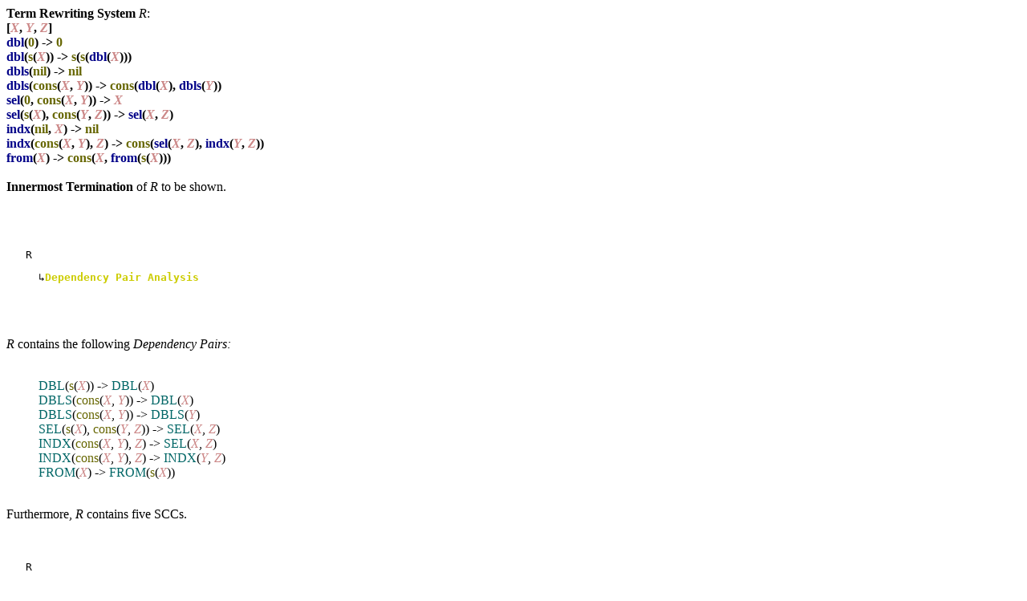

--- FILE ---
content_type: text/html; charset=UTF-8
request_url: https://aprove.informatik.rwth-aachen.de/eval/JAR06/JAR_INN/TRS/nontermin/CSR/Ex3_2_Luc97.trs.Thm26:LPO:NO.html.lzma
body_size: 1783
content:
<HTML><HEAD><TITLE>Termination Proof using AProVE</TITLE></HEAD><BODY><B>Term Rewriting System</B> <I>R</I>:
<BR><B>[<FONT COLOR=#CC8888><I>X</I></FONT>, <FONT COLOR=#CC8888><I>Y</I></FONT>, <FONT COLOR=#CC8888><I>Z</I></FONT>]<BR>
<FONT COLOR=#000088>dbl</FONT>(<FONT COLOR=#666600>0</FONT>) -&gt; <FONT COLOR=#666600>0</FONT><BR>
<FONT COLOR=#000088>dbl</FONT>(<FONT COLOR=#666600>s</FONT>(<FONT COLOR=#CC8888><I>X</I></FONT>)) -&gt; <FONT COLOR=#666600>s</FONT>(<FONT COLOR=#666600>s</FONT>(<FONT COLOR=#000088>dbl</FONT>(<FONT COLOR=#CC8888><I>X</I></FONT>)))<BR>
<FONT COLOR=#000088>dbls</FONT>(<FONT COLOR=#666600>nil</FONT>) -&gt; <FONT COLOR=#666600>nil</FONT><BR>
<FONT COLOR=#000088>dbls</FONT>(<FONT COLOR=#666600>cons</FONT>(<FONT COLOR=#CC8888><I>X</I></FONT>, <FONT COLOR=#CC8888><I>Y</I></FONT>)) -&gt; <FONT COLOR=#666600>cons</FONT>(<FONT COLOR=#000088>dbl</FONT>(<FONT COLOR=#CC8888><I>X</I></FONT>), <FONT COLOR=#000088>dbls</FONT>(<FONT COLOR=#CC8888><I>Y</I></FONT>))<BR>
<FONT COLOR=#000088>sel</FONT>(<FONT COLOR=#666600>0</FONT>, <FONT COLOR=#666600>cons</FONT>(<FONT COLOR=#CC8888><I>X</I></FONT>, <FONT COLOR=#CC8888><I>Y</I></FONT>)) -&gt; <FONT COLOR=#CC8888><I>X</I></FONT><BR>
<FONT COLOR=#000088>sel</FONT>(<FONT COLOR=#666600>s</FONT>(<FONT COLOR=#CC8888><I>X</I></FONT>), <FONT COLOR=#666600>cons</FONT>(<FONT COLOR=#CC8888><I>Y</I></FONT>, <FONT COLOR=#CC8888><I>Z</I></FONT>)) -&gt; <FONT COLOR=#000088>sel</FONT>(<FONT COLOR=#CC8888><I>X</I></FONT>, <FONT COLOR=#CC8888><I>Z</I></FONT>)<BR>
<FONT COLOR=#000088>indx</FONT>(<FONT COLOR=#666600>nil</FONT>, <FONT COLOR=#CC8888><I>X</I></FONT>) -&gt; <FONT COLOR=#666600>nil</FONT><BR>
<FONT COLOR=#000088>indx</FONT>(<FONT COLOR=#666600>cons</FONT>(<FONT COLOR=#CC8888><I>X</I></FONT>, <FONT COLOR=#CC8888><I>Y</I></FONT>), <FONT COLOR=#CC8888><I>Z</I></FONT>) -&gt; <FONT COLOR=#666600>cons</FONT>(<FONT COLOR=#000088>sel</FONT>(<FONT COLOR=#CC8888><I>X</I></FONT>, <FONT COLOR=#CC8888><I>Z</I></FONT>), <FONT COLOR=#000088>indx</FONT>(<FONT COLOR=#CC8888><I>Y</I></FONT>, <FONT COLOR=#CC8888><I>Z</I></FONT>))<BR>
<FONT COLOR=#000088>from</FONT>(<FONT COLOR=#CC8888><I>X</I></FONT>) -&gt; <FONT COLOR=#666600>cons</FONT>(<FONT COLOR=#CC8888><I>X</I></FONT>, <FONT COLOR=#000088>from</FONT>(<FONT COLOR=#666600>s</FONT>(<FONT COLOR=#CC8888><I>X</I></FONT>)))<BR>
</B><BR><B>Innermost Termination</B> of <I>R</I> to be shown.
<BR><P><BR><BR><pre>   R</pre><pre>     &#8627<FONT COLOR=#cccc00><B><A NAME="/tmp/tmpN7FksJ/Ex3_2_Luc97.trs.R0DPs1"></A>Dependency Pair Analysis</B></font></pre><BR><BR><BR><I>R</I> contains the following <I>Dependency Pairs: 
</I><BR><BLOCKQUOTE><BR><FONT COLOR=#006666>DBL</FONT>(<FONT COLOR=#666600>s</FONT>(<FONT COLOR=#CC8888><I>X</I></FONT>)) -&gt; <FONT COLOR=#006666>DBL</FONT>(<FONT COLOR=#CC8888><I>X</I></FONT>)
<BR><FONT COLOR=#006666>DBLS</FONT>(<FONT COLOR=#666600>cons</FONT>(<FONT COLOR=#CC8888><I>X</I></FONT>, <FONT COLOR=#CC8888><I>Y</I></FONT>)) -&gt; <FONT COLOR=#006666>DBL</FONT>(<FONT COLOR=#CC8888><I>X</I></FONT>)
<BR><FONT COLOR=#006666>DBLS</FONT>(<FONT COLOR=#666600>cons</FONT>(<FONT COLOR=#CC8888><I>X</I></FONT>, <FONT COLOR=#CC8888><I>Y</I></FONT>)) -&gt; <FONT COLOR=#006666>DBLS</FONT>(<FONT COLOR=#CC8888><I>Y</I></FONT>)
<BR><FONT COLOR=#006666>SEL</FONT>(<FONT COLOR=#666600>s</FONT>(<FONT COLOR=#CC8888><I>X</I></FONT>), <FONT COLOR=#666600>cons</FONT>(<FONT COLOR=#CC8888><I>Y</I></FONT>, <FONT COLOR=#CC8888><I>Z</I></FONT>)) -&gt; <FONT COLOR=#006666>SEL</FONT>(<FONT COLOR=#CC8888><I>X</I></FONT>, <FONT COLOR=#CC8888><I>Z</I></FONT>)
<BR><FONT COLOR=#006666>INDX</FONT>(<FONT COLOR=#666600>cons</FONT>(<FONT COLOR=#CC8888><I>X</I></FONT>, <FONT COLOR=#CC8888><I>Y</I></FONT>), <FONT COLOR=#CC8888><I>Z</I></FONT>) -&gt; <FONT COLOR=#006666>SEL</FONT>(<FONT COLOR=#CC8888><I>X</I></FONT>, <FONT COLOR=#CC8888><I>Z</I></FONT>)
<BR><FONT COLOR=#006666>INDX</FONT>(<FONT COLOR=#666600>cons</FONT>(<FONT COLOR=#CC8888><I>X</I></FONT>, <FONT COLOR=#CC8888><I>Y</I></FONT>), <FONT COLOR=#CC8888><I>Z</I></FONT>) -&gt; <FONT COLOR=#006666>INDX</FONT>(<FONT COLOR=#CC8888><I>Y</I></FONT>, <FONT COLOR=#CC8888><I>Z</I></FONT>)
<BR><FONT COLOR=#006666>FROM</FONT>(<FONT COLOR=#CC8888><I>X</I></FONT>) -&gt; <FONT COLOR=#006666>FROM</FONT>(<FONT COLOR=#666600>s</FONT>(<FONT COLOR=#CC8888><I>X</I></FONT>))</BLOCKQUOTE><BR>Furthermore, <I>R</I> contains five SCCs.
<BR><BR><BR><pre>   R</pre><pre>     &#8627<A HREF="#/tmp/tmpN7FksJ/Ex3_2_Luc97.trs.R0DPs1">DPs</A></pre><pre>       &#8594DP Problem 1</pre><pre>         &#8627<FONT COLOR=#00cc00><B><A NAME="/tmp/tmpN7FksJ/Ex3_2_Luc97.trs.R0DPs1DP Problem 1AFS0"></A>Argument Filtering and Ordering</B></font></pre><pre>       &#8594DP Problem 2</pre><pre>         &#8627<A HREF="#/tmp/tmpN7FksJ/Ex3_2_Luc97.trs.R0DPs1DP Problem 2AFS0">AFS</A></pre><pre>       &#8594DP Problem 3</pre><pre>         &#8627<A HREF="#/tmp/tmpN7FksJ/Ex3_2_Luc97.trs.R0DPs1DP Problem 5DP Problem 5DP Problem 5Remaining0">Remaining</A></pre><pre>       &#8594DP Problem 4</pre><pre>         &#8627<A HREF="#/tmp/tmpN7FksJ/Ex3_2_Luc97.trs.R0DPs1DP Problem 5DP Problem 5DP Problem 5Remaining0">Remaining</A></pre><pre>       &#8594DP Problem 5</pre><pre>         &#8627<A HREF="#/tmp/tmpN7FksJ/Ex3_2_Luc97.trs.R0DPs1DP Problem 5DP Problem 5DP Problem 5Remaining0">Remaining</A></pre>
<BR><BR><B>Dependency Pair:</B><BR><p style="margin-left: 25pt"><B><FONT COLOR=#006666>DBL</FONT>(<FONT COLOR=#666600>s</FONT>(<FONT COLOR=#CC8888><I>X</I></FONT>)) -&gt; <FONT COLOR=#006666>DBL</FONT>(<FONT COLOR=#CC8888><I>X</I></FONT>)</B></p><BR><B>Rules:</B><BR><p style="margin-left: 25pt"><BLOCKQUOTE><BR><FONT COLOR=#000088>dbl</FONT>(<FONT COLOR=#666600>0</FONT>) -&gt; <FONT COLOR=#666600>0</FONT>
<BR><FONT COLOR=#000088>dbl</FONT>(<FONT COLOR=#666600>s</FONT>(<FONT COLOR=#CC8888><I>X</I></FONT>)) -&gt; <FONT COLOR=#666600>s</FONT>(<FONT COLOR=#666600>s</FONT>(<FONT COLOR=#000088>dbl</FONT>(<FONT COLOR=#CC8888><I>X</I></FONT>)))
<BR><FONT COLOR=#000088>dbls</FONT>(<FONT COLOR=#666600>nil</FONT>) -&gt; <FONT COLOR=#666600>nil</FONT>
<BR><FONT COLOR=#000088>dbls</FONT>(<FONT COLOR=#666600>cons</FONT>(<FONT COLOR=#CC8888><I>X</I></FONT>, <FONT COLOR=#CC8888><I>Y</I></FONT>)) -&gt; <FONT COLOR=#666600>cons</FONT>(<FONT COLOR=#000088>dbl</FONT>(<FONT COLOR=#CC8888><I>X</I></FONT>), <FONT COLOR=#000088>dbls</FONT>(<FONT COLOR=#CC8888><I>Y</I></FONT>))
<BR><FONT COLOR=#000088>sel</FONT>(<FONT COLOR=#666600>0</FONT>, <FONT COLOR=#666600>cons</FONT>(<FONT COLOR=#CC8888><I>X</I></FONT>, <FONT COLOR=#CC8888><I>Y</I></FONT>)) -&gt; <FONT COLOR=#CC8888><I>X</I></FONT>
<BR><FONT COLOR=#000088>sel</FONT>(<FONT COLOR=#666600>s</FONT>(<FONT COLOR=#CC8888><I>X</I></FONT>), <FONT COLOR=#666600>cons</FONT>(<FONT COLOR=#CC8888><I>Y</I></FONT>, <FONT COLOR=#CC8888><I>Z</I></FONT>)) -&gt; <FONT COLOR=#000088>sel</FONT>(<FONT COLOR=#CC8888><I>X</I></FONT>, <FONT COLOR=#CC8888><I>Z</I></FONT>)
<BR><FONT COLOR=#000088>indx</FONT>(<FONT COLOR=#666600>nil</FONT>, <FONT COLOR=#CC8888><I>X</I></FONT>) -&gt; <FONT COLOR=#666600>nil</FONT>
<BR><FONT COLOR=#000088>indx</FONT>(<FONT COLOR=#666600>cons</FONT>(<FONT COLOR=#CC8888><I>X</I></FONT>, <FONT COLOR=#CC8888><I>Y</I></FONT>), <FONT COLOR=#CC8888><I>Z</I></FONT>) -&gt; <FONT COLOR=#666600>cons</FONT>(<FONT COLOR=#000088>sel</FONT>(<FONT COLOR=#CC8888><I>X</I></FONT>, <FONT COLOR=#CC8888><I>Z</I></FONT>), <FONT COLOR=#000088>indx</FONT>(<FONT COLOR=#CC8888><I>Y</I></FONT>, <FONT COLOR=#CC8888><I>Z</I></FONT>))
<BR><FONT COLOR=#000088>from</FONT>(<FONT COLOR=#CC8888><I>X</I></FONT>) -&gt; <FONT COLOR=#666600>cons</FONT>(<FONT COLOR=#CC8888><I>X</I></FONT>, <FONT COLOR=#000088>from</FONT>(<FONT COLOR=#666600>s</FONT>(<FONT COLOR=#CC8888><I>X</I></FONT>)))</BLOCKQUOTE></p><BR><B>Strategy:</B><BR><p style="margin-left: 25pt">innermost</p><BR><BR><BR>The following dependency pair can be strictly oriented:
<BR><BLOCKQUOTE><BR><FONT COLOR=#006666>DBL</FONT>(<FONT COLOR=#666600>s</FONT>(<FONT COLOR=#CC8888><I>X</I></FONT>)) -&gt; <FONT COLOR=#006666>DBL</FONT>(<FONT COLOR=#CC8888><I>X</I></FONT>)</BLOCKQUOTE><BR><BR>There are no usable rules for innermost w.r.t. to the AFS that need to be oriented.
<BR>Used ordering: Lexicographic Path Order with Non-Strict Precedence with Quasi Precedence:<BR><BLOCKQUOTE>trivial</BLOCKQUOTE>
<BR> resulting in one new DP problem.
<BR>Used Argument Filtering System: <BLOCKQUOTE><FONT COLOR=#006666>DBL</FONT>(<FONT COLOR=#CC8888><I>x<SUB><FONT SIZE="-1">1</FONT></SUB></I></FONT>) -&gt; <FONT COLOR=#006666>DBL</FONT>(<FONT COLOR=#CC8888><I>x<SUB><FONT SIZE="-1">1</FONT></SUB></I></FONT>)<BR><FONT COLOR=#666600>s</FONT>(<FONT COLOR=#CC8888><I>x<SUB><FONT SIZE="-1">1</FONT></SUB></I></FONT>) -&gt; <FONT COLOR=#666600>s</FONT>(<FONT COLOR=#CC8888><I>x<SUB><FONT SIZE="-1">1</FONT></SUB></I></FONT>)</BLOCKQUOTE><BR><BR><pre>   R</pre><pre>     &#8627<A HREF="#/tmp/tmpN7FksJ/Ex3_2_Luc97.trs.R0DPs1">DPs</A></pre><pre>       &#8594DP Problem 1</pre><pre>         &#8627<A HREF="#/tmp/tmpN7FksJ/Ex3_2_Luc97.trs.R0DPs1DP Problem 1AFS0">AFS</A></pre><pre>           &#8594DP Problem 6</pre><pre>             &#8627<FONT COLOR=#00cc00><B><A NAME="/tmp/tmpN7FksJ/Ex3_2_Luc97.trs.R0DPs1DP Problem 1AFS0DP Problem 1DGraph0"></A>Dependency Graph</B></font></pre>
<pre>       &#8594DP Problem 2</pre><pre>         &#8627<A HREF="#/tmp/tmpN7FksJ/Ex3_2_Luc97.trs.R0DPs1DP Problem 2AFS0">AFS</A></pre><pre>       &#8594DP Problem 3</pre><pre>         &#8627<A HREF="#/tmp/tmpN7FksJ/Ex3_2_Luc97.trs.R0DPs1DP Problem 5DP Problem 5DP Problem 5Remaining0">Remaining</A></pre><pre>       &#8594DP Problem 4</pre><pre>         &#8627<A HREF="#/tmp/tmpN7FksJ/Ex3_2_Luc97.trs.R0DPs1DP Problem 5DP Problem 5DP Problem 5Remaining0">Remaining</A></pre><pre>       &#8594DP Problem 5</pre><pre>         &#8627<A HREF="#/tmp/tmpN7FksJ/Ex3_2_Luc97.trs.R0DPs1DP Problem 5DP Problem 5DP Problem 5Remaining0">Remaining</A></pre>
<BR><BR><B>Dependency Pair:</B><BR><p style="margin-left: 25pt"></p><BR><B>Rules:</B><BR><p style="margin-left: 25pt"><BLOCKQUOTE><BR><FONT COLOR=#000088>dbl</FONT>(<FONT COLOR=#666600>0</FONT>) -&gt; <FONT COLOR=#666600>0</FONT>
<BR><FONT COLOR=#000088>dbl</FONT>(<FONT COLOR=#666600>s</FONT>(<FONT COLOR=#CC8888><I>X</I></FONT>)) -&gt; <FONT COLOR=#666600>s</FONT>(<FONT COLOR=#666600>s</FONT>(<FONT COLOR=#000088>dbl</FONT>(<FONT COLOR=#CC8888><I>X</I></FONT>)))
<BR><FONT COLOR=#000088>dbls</FONT>(<FONT COLOR=#666600>nil</FONT>) -&gt; <FONT COLOR=#666600>nil</FONT>
<BR><FONT COLOR=#000088>dbls</FONT>(<FONT COLOR=#666600>cons</FONT>(<FONT COLOR=#CC8888><I>X</I></FONT>, <FONT COLOR=#CC8888><I>Y</I></FONT>)) -&gt; <FONT COLOR=#666600>cons</FONT>(<FONT COLOR=#000088>dbl</FONT>(<FONT COLOR=#CC8888><I>X</I></FONT>), <FONT COLOR=#000088>dbls</FONT>(<FONT COLOR=#CC8888><I>Y</I></FONT>))
<BR><FONT COLOR=#000088>sel</FONT>(<FONT COLOR=#666600>0</FONT>, <FONT COLOR=#666600>cons</FONT>(<FONT COLOR=#CC8888><I>X</I></FONT>, <FONT COLOR=#CC8888><I>Y</I></FONT>)) -&gt; <FONT COLOR=#CC8888><I>X</I></FONT>
<BR><FONT COLOR=#000088>sel</FONT>(<FONT COLOR=#666600>s</FONT>(<FONT COLOR=#CC8888><I>X</I></FONT>), <FONT COLOR=#666600>cons</FONT>(<FONT COLOR=#CC8888><I>Y</I></FONT>, <FONT COLOR=#CC8888><I>Z</I></FONT>)) -&gt; <FONT COLOR=#000088>sel</FONT>(<FONT COLOR=#CC8888><I>X</I></FONT>, <FONT COLOR=#CC8888><I>Z</I></FONT>)
<BR><FONT COLOR=#000088>indx</FONT>(<FONT COLOR=#666600>nil</FONT>, <FONT COLOR=#CC8888><I>X</I></FONT>) -&gt; <FONT COLOR=#666600>nil</FONT>
<BR><FONT COLOR=#000088>indx</FONT>(<FONT COLOR=#666600>cons</FONT>(<FONT COLOR=#CC8888><I>X</I></FONT>, <FONT COLOR=#CC8888><I>Y</I></FONT>), <FONT COLOR=#CC8888><I>Z</I></FONT>) -&gt; <FONT COLOR=#666600>cons</FONT>(<FONT COLOR=#000088>sel</FONT>(<FONT COLOR=#CC8888><I>X</I></FONT>, <FONT COLOR=#CC8888><I>Z</I></FONT>), <FONT COLOR=#000088>indx</FONT>(<FONT COLOR=#CC8888><I>Y</I></FONT>, <FONT COLOR=#CC8888><I>Z</I></FONT>))
<BR><FONT COLOR=#000088>from</FONT>(<FONT COLOR=#CC8888><I>X</I></FONT>) -&gt; <FONT COLOR=#666600>cons</FONT>(<FONT COLOR=#CC8888><I>X</I></FONT>, <FONT COLOR=#000088>from</FONT>(<FONT COLOR=#666600>s</FONT>(<FONT COLOR=#CC8888><I>X</I></FONT>)))</BLOCKQUOTE></p><BR><B>Strategy:</B><BR><p style="margin-left: 25pt">innermost</p><BR><BR><BR>Using the Dependency Graph resulted in no new DP problems.<BR><BR><BR><pre>   R</pre><pre>     &#8627<A HREF="#/tmp/tmpN7FksJ/Ex3_2_Luc97.trs.R0DPs1">DPs</A></pre><pre>       &#8594DP Problem 1</pre><pre>         &#8627<A HREF="#/tmp/tmpN7FksJ/Ex3_2_Luc97.trs.R0DPs1DP Problem 1AFS0">AFS</A></pre><pre>       &#8594DP Problem 2</pre><pre>         &#8627<FONT COLOR=#00cc00><B><A NAME="/tmp/tmpN7FksJ/Ex3_2_Luc97.trs.R0DPs1DP Problem 2AFS0"></A>Argument Filtering and Ordering</B></font></pre><pre>       &#8594DP Problem 3</pre><pre>         &#8627<A HREF="#/tmp/tmpN7FksJ/Ex3_2_Luc97.trs.R0DPs1DP Problem 5DP Problem 5DP Problem 5Remaining0">Remaining</A></pre><pre>       &#8594DP Problem 4</pre><pre>         &#8627<A HREF="#/tmp/tmpN7FksJ/Ex3_2_Luc97.trs.R0DPs1DP Problem 5DP Problem 5DP Problem 5Remaining0">Remaining</A></pre><pre>       &#8594DP Problem 5</pre><pre>         &#8627<A HREF="#/tmp/tmpN7FksJ/Ex3_2_Luc97.trs.R0DPs1DP Problem 5DP Problem 5DP Problem 5Remaining0">Remaining</A></pre>
<BR><BR><B>Dependency Pair:</B><BR><p style="margin-left: 25pt"><B><FONT COLOR=#006666>SEL</FONT>(<FONT COLOR=#666600>s</FONT>(<FONT COLOR=#CC8888><I>X</I></FONT>), <FONT COLOR=#666600>cons</FONT>(<FONT COLOR=#CC8888><I>Y</I></FONT>, <FONT COLOR=#CC8888><I>Z</I></FONT>)) -&gt; <FONT COLOR=#006666>SEL</FONT>(<FONT COLOR=#CC8888><I>X</I></FONT>, <FONT COLOR=#CC8888><I>Z</I></FONT>)</B></p><BR><B>Rules:</B><BR><p style="margin-left: 25pt"><BLOCKQUOTE><BR><FONT COLOR=#000088>dbl</FONT>(<FONT COLOR=#666600>0</FONT>) -&gt; <FONT COLOR=#666600>0</FONT>
<BR><FONT COLOR=#000088>dbl</FONT>(<FONT COLOR=#666600>s</FONT>(<FONT COLOR=#CC8888><I>X</I></FONT>)) -&gt; <FONT COLOR=#666600>s</FONT>(<FONT COLOR=#666600>s</FONT>(<FONT COLOR=#000088>dbl</FONT>(<FONT COLOR=#CC8888><I>X</I></FONT>)))
<BR><FONT COLOR=#000088>dbls</FONT>(<FONT COLOR=#666600>nil</FONT>) -&gt; <FONT COLOR=#666600>nil</FONT>
<BR><FONT COLOR=#000088>dbls</FONT>(<FONT COLOR=#666600>cons</FONT>(<FONT COLOR=#CC8888><I>X</I></FONT>, <FONT COLOR=#CC8888><I>Y</I></FONT>)) -&gt; <FONT COLOR=#666600>cons</FONT>(<FONT COLOR=#000088>dbl</FONT>(<FONT COLOR=#CC8888><I>X</I></FONT>), <FONT COLOR=#000088>dbls</FONT>(<FONT COLOR=#CC8888><I>Y</I></FONT>))
<BR><FONT COLOR=#000088>sel</FONT>(<FONT COLOR=#666600>0</FONT>, <FONT COLOR=#666600>cons</FONT>(<FONT COLOR=#CC8888><I>X</I></FONT>, <FONT COLOR=#CC8888><I>Y</I></FONT>)) -&gt; <FONT COLOR=#CC8888><I>X</I></FONT>
<BR><FONT COLOR=#000088>sel</FONT>(<FONT COLOR=#666600>s</FONT>(<FONT COLOR=#CC8888><I>X</I></FONT>), <FONT COLOR=#666600>cons</FONT>(<FONT COLOR=#CC8888><I>Y</I></FONT>, <FONT COLOR=#CC8888><I>Z</I></FONT>)) -&gt; <FONT COLOR=#000088>sel</FONT>(<FONT COLOR=#CC8888><I>X</I></FONT>, <FONT COLOR=#CC8888><I>Z</I></FONT>)
<BR><FONT COLOR=#000088>indx</FONT>(<FONT COLOR=#666600>nil</FONT>, <FONT COLOR=#CC8888><I>X</I></FONT>) -&gt; <FONT COLOR=#666600>nil</FONT>
<BR><FONT COLOR=#000088>indx</FONT>(<FONT COLOR=#666600>cons</FONT>(<FONT COLOR=#CC8888><I>X</I></FONT>, <FONT COLOR=#CC8888><I>Y</I></FONT>), <FONT COLOR=#CC8888><I>Z</I></FONT>) -&gt; <FONT COLOR=#666600>cons</FONT>(<FONT COLOR=#000088>sel</FONT>(<FONT COLOR=#CC8888><I>X</I></FONT>, <FONT COLOR=#CC8888><I>Z</I></FONT>), <FONT COLOR=#000088>indx</FONT>(<FONT COLOR=#CC8888><I>Y</I></FONT>, <FONT COLOR=#CC8888><I>Z</I></FONT>))
<BR><FONT COLOR=#000088>from</FONT>(<FONT COLOR=#CC8888><I>X</I></FONT>) -&gt; <FONT COLOR=#666600>cons</FONT>(<FONT COLOR=#CC8888><I>X</I></FONT>, <FONT COLOR=#000088>from</FONT>(<FONT COLOR=#666600>s</FONT>(<FONT COLOR=#CC8888><I>X</I></FONT>)))</BLOCKQUOTE></p><BR><B>Strategy:</B><BR><p style="margin-left: 25pt">innermost</p><BR><BR><BR>The following dependency pair can be strictly oriented:
<BR><BLOCKQUOTE><BR><FONT COLOR=#006666>SEL</FONT>(<FONT COLOR=#666600>s</FONT>(<FONT COLOR=#CC8888><I>X</I></FONT>), <FONT COLOR=#666600>cons</FONT>(<FONT COLOR=#CC8888><I>Y</I></FONT>, <FONT COLOR=#CC8888><I>Z</I></FONT>)) -&gt; <FONT COLOR=#006666>SEL</FONT>(<FONT COLOR=#CC8888><I>X</I></FONT>, <FONT COLOR=#CC8888><I>Z</I></FONT>)</BLOCKQUOTE><BR><BR>There are no usable rules for innermost w.r.t. to the AFS that need to be oriented.
<BR>Used ordering: Lexicographic Path Order with Non-Strict Precedence with Quasi Precedence:<BR><BLOCKQUOTE>trivial</BLOCKQUOTE>
<BR> resulting in one new DP problem.
<BR>Used Argument Filtering System: <BLOCKQUOTE><FONT COLOR=#006666>SEL</FONT>(<FONT COLOR=#CC8888><I>x<SUB><FONT SIZE="-1">1</FONT></SUB></I></FONT>, <FONT COLOR=#CC8888><I>x<SUB><FONT SIZE="-1">2</FONT></SUB></I></FONT>) -&gt; <FONT COLOR=#006666>SEL</FONT>(<FONT COLOR=#CC8888><I>x<SUB><FONT SIZE="-1">1</FONT></SUB></I></FONT>, <FONT COLOR=#CC8888><I>x<SUB><FONT SIZE="-1">2</FONT></SUB></I></FONT>)<BR><FONT COLOR=#666600>s</FONT>(<FONT COLOR=#CC8888><I>x<SUB><FONT SIZE="-1">1</FONT></SUB></I></FONT>) -&gt; <FONT COLOR=#666600>s</FONT>(<FONT COLOR=#CC8888><I>x<SUB><FONT SIZE="-1">1</FONT></SUB></I></FONT>)<BR><FONT COLOR=#666600>cons</FONT>(<FONT COLOR=#CC8888><I>x<SUB><FONT SIZE="-1">1</FONT></SUB></I></FONT>, <FONT COLOR=#CC8888><I>x<SUB><FONT SIZE="-1">2</FONT></SUB></I></FONT>) -&gt; <FONT COLOR=#666600>cons</FONT>(<FONT COLOR=#CC8888><I>x<SUB><FONT SIZE="-1">1</FONT></SUB></I></FONT>, <FONT COLOR=#CC8888><I>x<SUB><FONT SIZE="-1">2</FONT></SUB></I></FONT>)</BLOCKQUOTE><BR><BR><pre>   R</pre><pre>     &#8627<A HREF="#/tmp/tmpN7FksJ/Ex3_2_Luc97.trs.R0DPs1">DPs</A></pre><pre>       &#8594DP Problem 1</pre><pre>         &#8627<A HREF="#/tmp/tmpN7FksJ/Ex3_2_Luc97.trs.R0DPs1DP Problem 1AFS0">AFS</A></pre><pre>       &#8594DP Problem 2</pre><pre>         &#8627<A HREF="#/tmp/tmpN7FksJ/Ex3_2_Luc97.trs.R0DPs1DP Problem 2AFS0">AFS</A></pre><pre>           &#8594DP Problem 7</pre><pre>             &#8627<FONT COLOR=#00cc00><B><A NAME="/tmp/tmpN7FksJ/Ex3_2_Luc97.trs.R0DPs1DP Problem 2AFS0DP Problem 1DGraph0"></A>Dependency Graph</B></font></pre>
<pre>       &#8594DP Problem 3</pre><pre>         &#8627<A HREF="#/tmp/tmpN7FksJ/Ex3_2_Luc97.trs.R0DPs1DP Problem 5DP Problem 5DP Problem 5Remaining0">Remaining</A></pre><pre>       &#8594DP Problem 4</pre><pre>         &#8627<A HREF="#/tmp/tmpN7FksJ/Ex3_2_Luc97.trs.R0DPs1DP Problem 5DP Problem 5DP Problem 5Remaining0">Remaining</A></pre><pre>       &#8594DP Problem 5</pre><pre>         &#8627<A HREF="#/tmp/tmpN7FksJ/Ex3_2_Luc97.trs.R0DPs1DP Problem 5DP Problem 5DP Problem 5Remaining0">Remaining</A></pre>
<BR><BR><B>Dependency Pair:</B><BR><p style="margin-left: 25pt"></p><BR><B>Rules:</B><BR><p style="margin-left: 25pt"><BLOCKQUOTE><BR><FONT COLOR=#000088>dbl</FONT>(<FONT COLOR=#666600>0</FONT>) -&gt; <FONT COLOR=#666600>0</FONT>
<BR><FONT COLOR=#000088>dbl</FONT>(<FONT COLOR=#666600>s</FONT>(<FONT COLOR=#CC8888><I>X</I></FONT>)) -&gt; <FONT COLOR=#666600>s</FONT>(<FONT COLOR=#666600>s</FONT>(<FONT COLOR=#000088>dbl</FONT>(<FONT COLOR=#CC8888><I>X</I></FONT>)))
<BR><FONT COLOR=#000088>dbls</FONT>(<FONT COLOR=#666600>nil</FONT>) -&gt; <FONT COLOR=#666600>nil</FONT>
<BR><FONT COLOR=#000088>dbls</FONT>(<FONT COLOR=#666600>cons</FONT>(<FONT COLOR=#CC8888><I>X</I></FONT>, <FONT COLOR=#CC8888><I>Y</I></FONT>)) -&gt; <FONT COLOR=#666600>cons</FONT>(<FONT COLOR=#000088>dbl</FONT>(<FONT COLOR=#CC8888><I>X</I></FONT>), <FONT COLOR=#000088>dbls</FONT>(<FONT COLOR=#CC8888><I>Y</I></FONT>))
<BR><FONT COLOR=#000088>sel</FONT>(<FONT COLOR=#666600>0</FONT>, <FONT COLOR=#666600>cons</FONT>(<FONT COLOR=#CC8888><I>X</I></FONT>, <FONT COLOR=#CC8888><I>Y</I></FONT>)) -&gt; <FONT COLOR=#CC8888><I>X</I></FONT>
<BR><FONT COLOR=#000088>sel</FONT>(<FONT COLOR=#666600>s</FONT>(<FONT COLOR=#CC8888><I>X</I></FONT>), <FONT COLOR=#666600>cons</FONT>(<FONT COLOR=#CC8888><I>Y</I></FONT>, <FONT COLOR=#CC8888><I>Z</I></FONT>)) -&gt; <FONT COLOR=#000088>sel</FONT>(<FONT COLOR=#CC8888><I>X</I></FONT>, <FONT COLOR=#CC8888><I>Z</I></FONT>)
<BR><FONT COLOR=#000088>indx</FONT>(<FONT COLOR=#666600>nil</FONT>, <FONT COLOR=#CC8888><I>X</I></FONT>) -&gt; <FONT COLOR=#666600>nil</FONT>
<BR><FONT COLOR=#000088>indx</FONT>(<FONT COLOR=#666600>cons</FONT>(<FONT COLOR=#CC8888><I>X</I></FONT>, <FONT COLOR=#CC8888><I>Y</I></FONT>), <FONT COLOR=#CC8888><I>Z</I></FONT>) -&gt; <FONT COLOR=#666600>cons</FONT>(<FONT COLOR=#000088>sel</FONT>(<FONT COLOR=#CC8888><I>X</I></FONT>, <FONT COLOR=#CC8888><I>Z</I></FONT>), <FONT COLOR=#000088>indx</FONT>(<FONT COLOR=#CC8888><I>Y</I></FONT>, <FONT COLOR=#CC8888><I>Z</I></FONT>))
<BR><FONT COLOR=#000088>from</FONT>(<FONT COLOR=#CC8888><I>X</I></FONT>) -&gt; <FONT COLOR=#666600>cons</FONT>(<FONT COLOR=#CC8888><I>X</I></FONT>, <FONT COLOR=#000088>from</FONT>(<FONT COLOR=#666600>s</FONT>(<FONT COLOR=#CC8888><I>X</I></FONT>)))</BLOCKQUOTE></p><BR><B>Strategy:</B><BR><p style="margin-left: 25pt">innermost</p><BR><BR><BR>Using the Dependency Graph resulted in no new DP problems.<BR><BR><BR><pre>   R</pre><pre>     &#8627<A HREF="#/tmp/tmpN7FksJ/Ex3_2_Luc97.trs.R0DPs1">DPs</A></pre><pre>       &#8594DP Problem 1</pre><pre>         &#8627<A HREF="#/tmp/tmpN7FksJ/Ex3_2_Luc97.trs.R0DPs1DP Problem 1AFS0">AFS</A></pre><pre>       &#8594DP Problem 2</pre><pre>         &#8627<A HREF="#/tmp/tmpN7FksJ/Ex3_2_Luc97.trs.R0DPs1DP Problem 2AFS0">AFS</A></pre><pre>       &#8594DP Problem 3</pre><pre>         &#8627<FONT COLOR=#cccc00><B><A NAME="/tmp/tmpN7FksJ/Ex3_2_Luc97.trs.R0DPs1DP Problem 5DP Problem 5DP Problem 5Remaining0"></A>Remaining Obligation(s)</B></font></pre><pre>       &#8594DP Problem 4</pre><pre>         &#8627<FONT COLOR=#cccc00><B><A NAME="/tmp/tmpN7FksJ/Ex3_2_Luc97.trs.R0DPs1DP Problem 5DP Problem 5DP Problem 5Remaining0"></A>Remaining Obligation(s)</B></font></pre><pre>       &#8594DP Problem 5</pre><pre>         &#8627<FONT COLOR=#cccc00><B><A NAME="/tmp/tmpN7FksJ/Ex3_2_Luc97.trs.R0DPs1DP Problem 5DP Problem 5DP Problem 5Remaining0"></A>Remaining Obligation(s)</B></font></pre>
<BR><BR><BR><BR>The following remains to be proven:<BR><UL><LI><B>Dependency Pair:</B><BR><p style="margin-left: 25pt"><B><FONT COLOR=#006666>FROM</FONT>(<FONT COLOR=#CC8888><I>X</I></FONT>) -&gt; <FONT COLOR=#006666>FROM</FONT>(<FONT COLOR=#666600>s</FONT>(<FONT COLOR=#CC8888><I>X</I></FONT>))</B></p><BR><B>Rules:</B><BR><p style="margin-left: 25pt"><BLOCKQUOTE><BR><FONT COLOR=#000088>dbl</FONT>(<FONT COLOR=#666600>0</FONT>) -&gt; <FONT COLOR=#666600>0</FONT>
<BR><FONT COLOR=#000088>dbl</FONT>(<FONT COLOR=#666600>s</FONT>(<FONT COLOR=#CC8888><I>X</I></FONT>)) -&gt; <FONT COLOR=#666600>s</FONT>(<FONT COLOR=#666600>s</FONT>(<FONT COLOR=#000088>dbl</FONT>(<FONT COLOR=#CC8888><I>X</I></FONT>)))
<BR><FONT COLOR=#000088>dbls</FONT>(<FONT COLOR=#666600>nil</FONT>) -&gt; <FONT COLOR=#666600>nil</FONT>
<BR><FONT COLOR=#000088>dbls</FONT>(<FONT COLOR=#666600>cons</FONT>(<FONT COLOR=#CC8888><I>X</I></FONT>, <FONT COLOR=#CC8888><I>Y</I></FONT>)) -&gt; <FONT COLOR=#666600>cons</FONT>(<FONT COLOR=#000088>dbl</FONT>(<FONT COLOR=#CC8888><I>X</I></FONT>), <FONT COLOR=#000088>dbls</FONT>(<FONT COLOR=#CC8888><I>Y</I></FONT>))
<BR><FONT COLOR=#000088>sel</FONT>(<FONT COLOR=#666600>0</FONT>, <FONT COLOR=#666600>cons</FONT>(<FONT COLOR=#CC8888><I>X</I></FONT>, <FONT COLOR=#CC8888><I>Y</I></FONT>)) -&gt; <FONT COLOR=#CC8888><I>X</I></FONT>
<BR><FONT COLOR=#000088>sel</FONT>(<FONT COLOR=#666600>s</FONT>(<FONT COLOR=#CC8888><I>X</I></FONT>), <FONT COLOR=#666600>cons</FONT>(<FONT COLOR=#CC8888><I>Y</I></FONT>, <FONT COLOR=#CC8888><I>Z</I></FONT>)) -&gt; <FONT COLOR=#000088>sel</FONT>(<FONT COLOR=#CC8888><I>X</I></FONT>, <FONT COLOR=#CC8888><I>Z</I></FONT>)
<BR><FONT COLOR=#000088>indx</FONT>(<FONT COLOR=#666600>nil</FONT>, <FONT COLOR=#CC8888><I>X</I></FONT>) -&gt; <FONT COLOR=#666600>nil</FONT>
<BR><FONT COLOR=#000088>indx</FONT>(<FONT COLOR=#666600>cons</FONT>(<FONT COLOR=#CC8888><I>X</I></FONT>, <FONT COLOR=#CC8888><I>Y</I></FONT>), <FONT COLOR=#CC8888><I>Z</I></FONT>) -&gt; <FONT COLOR=#666600>cons</FONT>(<FONT COLOR=#000088>sel</FONT>(<FONT COLOR=#CC8888><I>X</I></FONT>, <FONT COLOR=#CC8888><I>Z</I></FONT>), <FONT COLOR=#000088>indx</FONT>(<FONT COLOR=#CC8888><I>Y</I></FONT>, <FONT COLOR=#CC8888><I>Z</I></FONT>))
<BR><FONT COLOR=#000088>from</FONT>(<FONT COLOR=#CC8888><I>X</I></FONT>) -&gt; <FONT COLOR=#666600>cons</FONT>(<FONT COLOR=#CC8888><I>X</I></FONT>, <FONT COLOR=#000088>from</FONT>(<FONT COLOR=#666600>s</FONT>(<FONT COLOR=#CC8888><I>X</I></FONT>)))</BLOCKQUOTE></p><BR><B>Strategy:</B><BR><p style="margin-left: 25pt">innermost</p><BR></LI>
<LI><B>Dependency Pair:</B><BR><p style="margin-left: 25pt"><B><FONT COLOR=#006666>DBLS</FONT>(<FONT COLOR=#666600>cons</FONT>(<FONT COLOR=#CC8888><I>X</I></FONT>, <FONT COLOR=#CC8888><I>Y</I></FONT>)) -&gt; <FONT COLOR=#006666>DBLS</FONT>(<FONT COLOR=#CC8888><I>Y</I></FONT>)</B></p><BR><B>Rules:</B><BR><p style="margin-left: 25pt"><BLOCKQUOTE><BR><FONT COLOR=#000088>dbl</FONT>(<FONT COLOR=#666600>0</FONT>) -&gt; <FONT COLOR=#666600>0</FONT>
<BR><FONT COLOR=#000088>dbl</FONT>(<FONT COLOR=#666600>s</FONT>(<FONT COLOR=#CC8888><I>X</I></FONT>)) -&gt; <FONT COLOR=#666600>s</FONT>(<FONT COLOR=#666600>s</FONT>(<FONT COLOR=#000088>dbl</FONT>(<FONT COLOR=#CC8888><I>X</I></FONT>)))
<BR><FONT COLOR=#000088>dbls</FONT>(<FONT COLOR=#666600>nil</FONT>) -&gt; <FONT COLOR=#666600>nil</FONT>
<BR><FONT COLOR=#000088>dbls</FONT>(<FONT COLOR=#666600>cons</FONT>(<FONT COLOR=#CC8888><I>X</I></FONT>, <FONT COLOR=#CC8888><I>Y</I></FONT>)) -&gt; <FONT COLOR=#666600>cons</FONT>(<FONT COLOR=#000088>dbl</FONT>(<FONT COLOR=#CC8888><I>X</I></FONT>), <FONT COLOR=#000088>dbls</FONT>(<FONT COLOR=#CC8888><I>Y</I></FONT>))
<BR><FONT COLOR=#000088>sel</FONT>(<FONT COLOR=#666600>0</FONT>, <FONT COLOR=#666600>cons</FONT>(<FONT COLOR=#CC8888><I>X</I></FONT>, <FONT COLOR=#CC8888><I>Y</I></FONT>)) -&gt; <FONT COLOR=#CC8888><I>X</I></FONT>
<BR><FONT COLOR=#000088>sel</FONT>(<FONT COLOR=#666600>s</FONT>(<FONT COLOR=#CC8888><I>X</I></FONT>), <FONT COLOR=#666600>cons</FONT>(<FONT COLOR=#CC8888><I>Y</I></FONT>, <FONT COLOR=#CC8888><I>Z</I></FONT>)) -&gt; <FONT COLOR=#000088>sel</FONT>(<FONT COLOR=#CC8888><I>X</I></FONT>, <FONT COLOR=#CC8888><I>Z</I></FONT>)
<BR><FONT COLOR=#000088>indx</FONT>(<FONT COLOR=#666600>nil</FONT>, <FONT COLOR=#CC8888><I>X</I></FONT>) -&gt; <FONT COLOR=#666600>nil</FONT>
<BR><FONT COLOR=#000088>indx</FONT>(<FONT COLOR=#666600>cons</FONT>(<FONT COLOR=#CC8888><I>X</I></FONT>, <FONT COLOR=#CC8888><I>Y</I></FONT>), <FONT COLOR=#CC8888><I>Z</I></FONT>) -&gt; <FONT COLOR=#666600>cons</FONT>(<FONT COLOR=#000088>sel</FONT>(<FONT COLOR=#CC8888><I>X</I></FONT>, <FONT COLOR=#CC8888><I>Z</I></FONT>), <FONT COLOR=#000088>indx</FONT>(<FONT COLOR=#CC8888><I>Y</I></FONT>, <FONT COLOR=#CC8888><I>Z</I></FONT>))
<BR><FONT COLOR=#000088>from</FONT>(<FONT COLOR=#CC8888><I>X</I></FONT>) -&gt; <FONT COLOR=#666600>cons</FONT>(<FONT COLOR=#CC8888><I>X</I></FONT>, <FONT COLOR=#000088>from</FONT>(<FONT COLOR=#666600>s</FONT>(<FONT COLOR=#CC8888><I>X</I></FONT>)))</BLOCKQUOTE></p><BR><B>Strategy:</B><BR><p style="margin-left: 25pt">innermost</p><BR></LI>
<LI><B>Dependency Pair:</B><BR><p style="margin-left: 25pt"><B><FONT COLOR=#006666>INDX</FONT>(<FONT COLOR=#666600>cons</FONT>(<FONT COLOR=#CC8888><I>X</I></FONT>, <FONT COLOR=#CC8888><I>Y</I></FONT>), <FONT COLOR=#CC8888><I>Z</I></FONT>) -&gt; <FONT COLOR=#006666>INDX</FONT>(<FONT COLOR=#CC8888><I>Y</I></FONT>, <FONT COLOR=#CC8888><I>Z</I></FONT>)</B></p><BR><B>Rules:</B><BR><p style="margin-left: 25pt"><BLOCKQUOTE><BR><FONT COLOR=#000088>dbl</FONT>(<FONT COLOR=#666600>0</FONT>) -&gt; <FONT COLOR=#666600>0</FONT>
<BR><FONT COLOR=#000088>dbl</FONT>(<FONT COLOR=#666600>s</FONT>(<FONT COLOR=#CC8888><I>X</I></FONT>)) -&gt; <FONT COLOR=#666600>s</FONT>(<FONT COLOR=#666600>s</FONT>(<FONT COLOR=#000088>dbl</FONT>(<FONT COLOR=#CC8888><I>X</I></FONT>)))
<BR><FONT COLOR=#000088>dbls</FONT>(<FONT COLOR=#666600>nil</FONT>) -&gt; <FONT COLOR=#666600>nil</FONT>
<BR><FONT COLOR=#000088>dbls</FONT>(<FONT COLOR=#666600>cons</FONT>(<FONT COLOR=#CC8888><I>X</I></FONT>, <FONT COLOR=#CC8888><I>Y</I></FONT>)) -&gt; <FONT COLOR=#666600>cons</FONT>(<FONT COLOR=#000088>dbl</FONT>(<FONT COLOR=#CC8888><I>X</I></FONT>), <FONT COLOR=#000088>dbls</FONT>(<FONT COLOR=#CC8888><I>Y</I></FONT>))
<BR><FONT COLOR=#000088>sel</FONT>(<FONT COLOR=#666600>0</FONT>, <FONT COLOR=#666600>cons</FONT>(<FONT COLOR=#CC8888><I>X</I></FONT>, <FONT COLOR=#CC8888><I>Y</I></FONT>)) -&gt; <FONT COLOR=#CC8888><I>X</I></FONT>
<BR><FONT COLOR=#000088>sel</FONT>(<FONT COLOR=#666600>s</FONT>(<FONT COLOR=#CC8888><I>X</I></FONT>), <FONT COLOR=#666600>cons</FONT>(<FONT COLOR=#CC8888><I>Y</I></FONT>, <FONT COLOR=#CC8888><I>Z</I></FONT>)) -&gt; <FONT COLOR=#000088>sel</FONT>(<FONT COLOR=#CC8888><I>X</I></FONT>, <FONT COLOR=#CC8888><I>Z</I></FONT>)
<BR><FONT COLOR=#000088>indx</FONT>(<FONT COLOR=#666600>nil</FONT>, <FONT COLOR=#CC8888><I>X</I></FONT>) -&gt; <FONT COLOR=#666600>nil</FONT>
<BR><FONT COLOR=#000088>indx</FONT>(<FONT COLOR=#666600>cons</FONT>(<FONT COLOR=#CC8888><I>X</I></FONT>, <FONT COLOR=#CC8888><I>Y</I></FONT>), <FONT COLOR=#CC8888><I>Z</I></FONT>) -&gt; <FONT COLOR=#666600>cons</FONT>(<FONT COLOR=#000088>sel</FONT>(<FONT COLOR=#CC8888><I>X</I></FONT>, <FONT COLOR=#CC8888><I>Z</I></FONT>), <FONT COLOR=#000088>indx</FONT>(<FONT COLOR=#CC8888><I>Y</I></FONT>, <FONT COLOR=#CC8888><I>Z</I></FONT>))
<BR><FONT COLOR=#000088>from</FONT>(<FONT COLOR=#CC8888><I>X</I></FONT>) -&gt; <FONT COLOR=#666600>cons</FONT>(<FONT COLOR=#CC8888><I>X</I></FONT>, <FONT COLOR=#000088>from</FONT>(<FONT COLOR=#666600>s</FONT>(<FONT COLOR=#CC8888><I>X</I></FONT>)))</BLOCKQUOTE></p><BR><B>Strategy:</B><BR><p style="margin-left: 25pt">innermost</p><BR></LI></UL><BR><BR><pre>   R</pre><pre>     &#8627<A HREF="#/tmp/tmpN7FksJ/Ex3_2_Luc97.trs.R0DPs1">DPs</A></pre><pre>       &#8594DP Problem 1</pre><pre>         &#8627<A HREF="#/tmp/tmpN7FksJ/Ex3_2_Luc97.trs.R0DPs1DP Problem 1AFS0">AFS</A></pre><pre>       &#8594DP Problem 2</pre><pre>         &#8627<A HREF="#/tmp/tmpN7FksJ/Ex3_2_Luc97.trs.R0DPs1DP Problem 2AFS0">AFS</A></pre><pre>       &#8594DP Problem 3</pre><pre>         &#8627<FONT COLOR=#cccc00><B><A NAME="/tmp/tmpN7FksJ/Ex3_2_Luc97.trs.R0DPs1DP Problem 5DP Problem 5DP Problem 5Remaining0"></A>Remaining Obligation(s)</B></font></pre><pre>       &#8594DP Problem 4</pre><pre>         &#8627<FONT COLOR=#cccc00><B><A NAME="/tmp/tmpN7FksJ/Ex3_2_Luc97.trs.R0DPs1DP Problem 5DP Problem 5DP Problem 5Remaining0"></A>Remaining Obligation(s)</B></font></pre><pre>       &#8594DP Problem 5</pre><pre>         &#8627<FONT COLOR=#cccc00><B><A NAME="/tmp/tmpN7FksJ/Ex3_2_Luc97.trs.R0DPs1DP Problem 5DP Problem 5DP Problem 5Remaining0"></A>Remaining Obligation(s)</B></font></pre>
<BR><BR><BR><BR>The following remains to be proven:<BR><UL><LI><B>Dependency Pair:</B><BR><p style="margin-left: 25pt"><B><FONT COLOR=#006666>FROM</FONT>(<FONT COLOR=#CC8888><I>X</I></FONT>) -&gt; <FONT COLOR=#006666>FROM</FONT>(<FONT COLOR=#666600>s</FONT>(<FONT COLOR=#CC8888><I>X</I></FONT>))</B></p><BR><B>Rules:</B><BR><p style="margin-left: 25pt"><BLOCKQUOTE><BR><FONT COLOR=#000088>dbl</FONT>(<FONT COLOR=#666600>0</FONT>) -&gt; <FONT COLOR=#666600>0</FONT>
<BR><FONT COLOR=#000088>dbl</FONT>(<FONT COLOR=#666600>s</FONT>(<FONT COLOR=#CC8888><I>X</I></FONT>)) -&gt; <FONT COLOR=#666600>s</FONT>(<FONT COLOR=#666600>s</FONT>(<FONT COLOR=#000088>dbl</FONT>(<FONT COLOR=#CC8888><I>X</I></FONT>)))
<BR><FONT COLOR=#000088>dbls</FONT>(<FONT COLOR=#666600>nil</FONT>) -&gt; <FONT COLOR=#666600>nil</FONT>
<BR><FONT COLOR=#000088>dbls</FONT>(<FONT COLOR=#666600>cons</FONT>(<FONT COLOR=#CC8888><I>X</I></FONT>, <FONT COLOR=#CC8888><I>Y</I></FONT>)) -&gt; <FONT COLOR=#666600>cons</FONT>(<FONT COLOR=#000088>dbl</FONT>(<FONT COLOR=#CC8888><I>X</I></FONT>), <FONT COLOR=#000088>dbls</FONT>(<FONT COLOR=#CC8888><I>Y</I></FONT>))
<BR><FONT COLOR=#000088>sel</FONT>(<FONT COLOR=#666600>0</FONT>, <FONT COLOR=#666600>cons</FONT>(<FONT COLOR=#CC8888><I>X</I></FONT>, <FONT COLOR=#CC8888><I>Y</I></FONT>)) -&gt; <FONT COLOR=#CC8888><I>X</I></FONT>
<BR><FONT COLOR=#000088>sel</FONT>(<FONT COLOR=#666600>s</FONT>(<FONT COLOR=#CC8888><I>X</I></FONT>), <FONT COLOR=#666600>cons</FONT>(<FONT COLOR=#CC8888><I>Y</I></FONT>, <FONT COLOR=#CC8888><I>Z</I></FONT>)) -&gt; <FONT COLOR=#000088>sel</FONT>(<FONT COLOR=#CC8888><I>X</I></FONT>, <FONT COLOR=#CC8888><I>Z</I></FONT>)
<BR><FONT COLOR=#000088>indx</FONT>(<FONT COLOR=#666600>nil</FONT>, <FONT COLOR=#CC8888><I>X</I></FONT>) -&gt; <FONT COLOR=#666600>nil</FONT>
<BR><FONT COLOR=#000088>indx</FONT>(<FONT COLOR=#666600>cons</FONT>(<FONT COLOR=#CC8888><I>X</I></FONT>, <FONT COLOR=#CC8888><I>Y</I></FONT>), <FONT COLOR=#CC8888><I>Z</I></FONT>) -&gt; <FONT COLOR=#666600>cons</FONT>(<FONT COLOR=#000088>sel</FONT>(<FONT COLOR=#CC8888><I>X</I></FONT>, <FONT COLOR=#CC8888><I>Z</I></FONT>), <FONT COLOR=#000088>indx</FONT>(<FONT COLOR=#CC8888><I>Y</I></FONT>, <FONT COLOR=#CC8888><I>Z</I></FONT>))
<BR><FONT COLOR=#000088>from</FONT>(<FONT COLOR=#CC8888><I>X</I></FONT>) -&gt; <FONT COLOR=#666600>cons</FONT>(<FONT COLOR=#CC8888><I>X</I></FONT>, <FONT COLOR=#000088>from</FONT>(<FONT COLOR=#666600>s</FONT>(<FONT COLOR=#CC8888><I>X</I></FONT>)))</BLOCKQUOTE></p><BR><B>Strategy:</B><BR><p style="margin-left: 25pt">innermost</p><BR></LI>
<LI><B>Dependency Pair:</B><BR><p style="margin-left: 25pt"><B><FONT COLOR=#006666>DBLS</FONT>(<FONT COLOR=#666600>cons</FONT>(<FONT COLOR=#CC8888><I>X</I></FONT>, <FONT COLOR=#CC8888><I>Y</I></FONT>)) -&gt; <FONT COLOR=#006666>DBLS</FONT>(<FONT COLOR=#CC8888><I>Y</I></FONT>)</B></p><BR><B>Rules:</B><BR><p style="margin-left: 25pt"><BLOCKQUOTE><BR><FONT COLOR=#000088>dbl</FONT>(<FONT COLOR=#666600>0</FONT>) -&gt; <FONT COLOR=#666600>0</FONT>
<BR><FONT COLOR=#000088>dbl</FONT>(<FONT COLOR=#666600>s</FONT>(<FONT COLOR=#CC8888><I>X</I></FONT>)) -&gt; <FONT COLOR=#666600>s</FONT>(<FONT COLOR=#666600>s</FONT>(<FONT COLOR=#000088>dbl</FONT>(<FONT COLOR=#CC8888><I>X</I></FONT>)))
<BR><FONT COLOR=#000088>dbls</FONT>(<FONT COLOR=#666600>nil</FONT>) -&gt; <FONT COLOR=#666600>nil</FONT>
<BR><FONT COLOR=#000088>dbls</FONT>(<FONT COLOR=#666600>cons</FONT>(<FONT COLOR=#CC8888><I>X</I></FONT>, <FONT COLOR=#CC8888><I>Y</I></FONT>)) -&gt; <FONT COLOR=#666600>cons</FONT>(<FONT COLOR=#000088>dbl</FONT>(<FONT COLOR=#CC8888><I>X</I></FONT>), <FONT COLOR=#000088>dbls</FONT>(<FONT COLOR=#CC8888><I>Y</I></FONT>))
<BR><FONT COLOR=#000088>sel</FONT>(<FONT COLOR=#666600>0</FONT>, <FONT COLOR=#666600>cons</FONT>(<FONT COLOR=#CC8888><I>X</I></FONT>, <FONT COLOR=#CC8888><I>Y</I></FONT>)) -&gt; <FONT COLOR=#CC8888><I>X</I></FONT>
<BR><FONT COLOR=#000088>sel</FONT>(<FONT COLOR=#666600>s</FONT>(<FONT COLOR=#CC8888><I>X</I></FONT>), <FONT COLOR=#666600>cons</FONT>(<FONT COLOR=#CC8888><I>Y</I></FONT>, <FONT COLOR=#CC8888><I>Z</I></FONT>)) -&gt; <FONT COLOR=#000088>sel</FONT>(<FONT COLOR=#CC8888><I>X</I></FONT>, <FONT COLOR=#CC8888><I>Z</I></FONT>)
<BR><FONT COLOR=#000088>indx</FONT>(<FONT COLOR=#666600>nil</FONT>, <FONT COLOR=#CC8888><I>X</I></FONT>) -&gt; <FONT COLOR=#666600>nil</FONT>
<BR><FONT COLOR=#000088>indx</FONT>(<FONT COLOR=#666600>cons</FONT>(<FONT COLOR=#CC8888><I>X</I></FONT>, <FONT COLOR=#CC8888><I>Y</I></FONT>), <FONT COLOR=#CC8888><I>Z</I></FONT>) -&gt; <FONT COLOR=#666600>cons</FONT>(<FONT COLOR=#000088>sel</FONT>(<FONT COLOR=#CC8888><I>X</I></FONT>, <FONT COLOR=#CC8888><I>Z</I></FONT>), <FONT COLOR=#000088>indx</FONT>(<FONT COLOR=#CC8888><I>Y</I></FONT>, <FONT COLOR=#CC8888><I>Z</I></FONT>))
<BR><FONT COLOR=#000088>from</FONT>(<FONT COLOR=#CC8888><I>X</I></FONT>) -&gt; <FONT COLOR=#666600>cons</FONT>(<FONT COLOR=#CC8888><I>X</I></FONT>, <FONT COLOR=#000088>from</FONT>(<FONT COLOR=#666600>s</FONT>(<FONT COLOR=#CC8888><I>X</I></FONT>)))</BLOCKQUOTE></p><BR><B>Strategy:</B><BR><p style="margin-left: 25pt">innermost</p><BR></LI>
<LI><B>Dependency Pair:</B><BR><p style="margin-left: 25pt"><B><FONT COLOR=#006666>INDX</FONT>(<FONT COLOR=#666600>cons</FONT>(<FONT COLOR=#CC8888><I>X</I></FONT>, <FONT COLOR=#CC8888><I>Y</I></FONT>), <FONT COLOR=#CC8888><I>Z</I></FONT>) -&gt; <FONT COLOR=#006666>INDX</FONT>(<FONT COLOR=#CC8888><I>Y</I></FONT>, <FONT COLOR=#CC8888><I>Z</I></FONT>)</B></p><BR><B>Rules:</B><BR><p style="margin-left: 25pt"><BLOCKQUOTE><BR><FONT COLOR=#000088>dbl</FONT>(<FONT COLOR=#666600>0</FONT>) -&gt; <FONT COLOR=#666600>0</FONT>
<BR><FONT COLOR=#000088>dbl</FONT>(<FONT COLOR=#666600>s</FONT>(<FONT COLOR=#CC8888><I>X</I></FONT>)) -&gt; <FONT COLOR=#666600>s</FONT>(<FONT COLOR=#666600>s</FONT>(<FONT COLOR=#000088>dbl</FONT>(<FONT COLOR=#CC8888><I>X</I></FONT>)))
<BR><FONT COLOR=#000088>dbls</FONT>(<FONT COLOR=#666600>nil</FONT>) -&gt; <FONT COLOR=#666600>nil</FONT>
<BR><FONT COLOR=#000088>dbls</FONT>(<FONT COLOR=#666600>cons</FONT>(<FONT COLOR=#CC8888><I>X</I></FONT>, <FONT COLOR=#CC8888><I>Y</I></FONT>)) -&gt; <FONT COLOR=#666600>cons</FONT>(<FONT COLOR=#000088>dbl</FONT>(<FONT COLOR=#CC8888><I>X</I></FONT>), <FONT COLOR=#000088>dbls</FONT>(<FONT COLOR=#CC8888><I>Y</I></FONT>))
<BR><FONT COLOR=#000088>sel</FONT>(<FONT COLOR=#666600>0</FONT>, <FONT COLOR=#666600>cons</FONT>(<FONT COLOR=#CC8888><I>X</I></FONT>, <FONT COLOR=#CC8888><I>Y</I></FONT>)) -&gt; <FONT COLOR=#CC8888><I>X</I></FONT>
<BR><FONT COLOR=#000088>sel</FONT>(<FONT COLOR=#666600>s</FONT>(<FONT COLOR=#CC8888><I>X</I></FONT>), <FONT COLOR=#666600>cons</FONT>(<FONT COLOR=#CC8888><I>Y</I></FONT>, <FONT COLOR=#CC8888><I>Z</I></FONT>)) -&gt; <FONT COLOR=#000088>sel</FONT>(<FONT COLOR=#CC8888><I>X</I></FONT>, <FONT COLOR=#CC8888><I>Z</I></FONT>)
<BR><FONT COLOR=#000088>indx</FONT>(<FONT COLOR=#666600>nil</FONT>, <FONT COLOR=#CC8888><I>X</I></FONT>) -&gt; <FONT COLOR=#666600>nil</FONT>
<BR><FONT COLOR=#000088>indx</FONT>(<FONT COLOR=#666600>cons</FONT>(<FONT COLOR=#CC8888><I>X</I></FONT>, <FONT COLOR=#CC8888><I>Y</I></FONT>), <FONT COLOR=#CC8888><I>Z</I></FONT>) -&gt; <FONT COLOR=#666600>cons</FONT>(<FONT COLOR=#000088>sel</FONT>(<FONT COLOR=#CC8888><I>X</I></FONT>, <FONT COLOR=#CC8888><I>Z</I></FONT>), <FONT COLOR=#000088>indx</FONT>(<FONT COLOR=#CC8888><I>Y</I></FONT>, <FONT COLOR=#CC8888><I>Z</I></FONT>))
<BR><FONT COLOR=#000088>from</FONT>(<FONT COLOR=#CC8888><I>X</I></FONT>) -&gt; <FONT COLOR=#666600>cons</FONT>(<FONT COLOR=#CC8888><I>X</I></FONT>, <FONT COLOR=#000088>from</FONT>(<FONT COLOR=#666600>s</FONT>(<FONT COLOR=#CC8888><I>X</I></FONT>)))</BLOCKQUOTE></p><BR><B>Strategy:</B><BR><p style="margin-left: 25pt">innermost</p><BR></LI></UL><BR><BR><pre>   R</pre><pre>     &#8627<A HREF="#/tmp/tmpN7FksJ/Ex3_2_Luc97.trs.R0DPs1">DPs</A></pre><pre>       &#8594DP Problem 1</pre><pre>         &#8627<A HREF="#/tmp/tmpN7FksJ/Ex3_2_Luc97.trs.R0DPs1DP Problem 1AFS0">AFS</A></pre><pre>       &#8594DP Problem 2</pre><pre>         &#8627<A HREF="#/tmp/tmpN7FksJ/Ex3_2_Luc97.trs.R0DPs1DP Problem 2AFS0">AFS</A></pre><pre>       &#8594DP Problem 3</pre><pre>         &#8627<FONT COLOR=#cccc00><B><A NAME="/tmp/tmpN7FksJ/Ex3_2_Luc97.trs.R0DPs1DP Problem 5DP Problem 5DP Problem 5Remaining0"></A>Remaining Obligation(s)</B></font></pre><pre>       &#8594DP Problem 4</pre><pre>         &#8627<FONT COLOR=#cccc00><B><A NAME="/tmp/tmpN7FksJ/Ex3_2_Luc97.trs.R0DPs1DP Problem 5DP Problem 5DP Problem 5Remaining0"></A>Remaining Obligation(s)</B></font></pre><pre>       &#8594DP Problem 5</pre><pre>         &#8627<FONT COLOR=#cccc00><B><A NAME="/tmp/tmpN7FksJ/Ex3_2_Luc97.trs.R0DPs1DP Problem 5DP Problem 5DP Problem 5Remaining0"></A>Remaining Obligation(s)</B></font></pre>
<BR><BR><BR><BR>The following remains to be proven:<BR><UL><LI><B>Dependency Pair:</B><BR><p style="margin-left: 25pt"><B><FONT COLOR=#006666>FROM</FONT>(<FONT COLOR=#CC8888><I>X</I></FONT>) -&gt; <FONT COLOR=#006666>FROM</FONT>(<FONT COLOR=#666600>s</FONT>(<FONT COLOR=#CC8888><I>X</I></FONT>))</B></p><BR><B>Rules:</B><BR><p style="margin-left: 25pt"><BLOCKQUOTE><BR><FONT COLOR=#000088>dbl</FONT>(<FONT COLOR=#666600>0</FONT>) -&gt; <FONT COLOR=#666600>0</FONT>
<BR><FONT COLOR=#000088>dbl</FONT>(<FONT COLOR=#666600>s</FONT>(<FONT COLOR=#CC8888><I>X</I></FONT>)) -&gt; <FONT COLOR=#666600>s</FONT>(<FONT COLOR=#666600>s</FONT>(<FONT COLOR=#000088>dbl</FONT>(<FONT COLOR=#CC8888><I>X</I></FONT>)))
<BR><FONT COLOR=#000088>dbls</FONT>(<FONT COLOR=#666600>nil</FONT>) -&gt; <FONT COLOR=#666600>nil</FONT>
<BR><FONT COLOR=#000088>dbls</FONT>(<FONT COLOR=#666600>cons</FONT>(<FONT COLOR=#CC8888><I>X</I></FONT>, <FONT COLOR=#CC8888><I>Y</I></FONT>)) -&gt; <FONT COLOR=#666600>cons</FONT>(<FONT COLOR=#000088>dbl</FONT>(<FONT COLOR=#CC8888><I>X</I></FONT>), <FONT COLOR=#000088>dbls</FONT>(<FONT COLOR=#CC8888><I>Y</I></FONT>))
<BR><FONT COLOR=#000088>sel</FONT>(<FONT COLOR=#666600>0</FONT>, <FONT COLOR=#666600>cons</FONT>(<FONT COLOR=#CC8888><I>X</I></FONT>, <FONT COLOR=#CC8888><I>Y</I></FONT>)) -&gt; <FONT COLOR=#CC8888><I>X</I></FONT>
<BR><FONT COLOR=#000088>sel</FONT>(<FONT COLOR=#666600>s</FONT>(<FONT COLOR=#CC8888><I>X</I></FONT>), <FONT COLOR=#666600>cons</FONT>(<FONT COLOR=#CC8888><I>Y</I></FONT>, <FONT COLOR=#CC8888><I>Z</I></FONT>)) -&gt; <FONT COLOR=#000088>sel</FONT>(<FONT COLOR=#CC8888><I>X</I></FONT>, <FONT COLOR=#CC8888><I>Z</I></FONT>)
<BR><FONT COLOR=#000088>indx</FONT>(<FONT COLOR=#666600>nil</FONT>, <FONT COLOR=#CC8888><I>X</I></FONT>) -&gt; <FONT COLOR=#666600>nil</FONT>
<BR><FONT COLOR=#000088>indx</FONT>(<FONT COLOR=#666600>cons</FONT>(<FONT COLOR=#CC8888><I>X</I></FONT>, <FONT COLOR=#CC8888><I>Y</I></FONT>), <FONT COLOR=#CC8888><I>Z</I></FONT>) -&gt; <FONT COLOR=#666600>cons</FONT>(<FONT COLOR=#000088>sel</FONT>(<FONT COLOR=#CC8888><I>X</I></FONT>, <FONT COLOR=#CC8888><I>Z</I></FONT>), <FONT COLOR=#000088>indx</FONT>(<FONT COLOR=#CC8888><I>Y</I></FONT>, <FONT COLOR=#CC8888><I>Z</I></FONT>))
<BR><FONT COLOR=#000088>from</FONT>(<FONT COLOR=#CC8888><I>X</I></FONT>) -&gt; <FONT COLOR=#666600>cons</FONT>(<FONT COLOR=#CC8888><I>X</I></FONT>, <FONT COLOR=#000088>from</FONT>(<FONT COLOR=#666600>s</FONT>(<FONT COLOR=#CC8888><I>X</I></FONT>)))</BLOCKQUOTE></p><BR><B>Strategy:</B><BR><p style="margin-left: 25pt">innermost</p><BR></LI>
<LI><B>Dependency Pair:</B><BR><p style="margin-left: 25pt"><B><FONT COLOR=#006666>DBLS</FONT>(<FONT COLOR=#666600>cons</FONT>(<FONT COLOR=#CC8888><I>X</I></FONT>, <FONT COLOR=#CC8888><I>Y</I></FONT>)) -&gt; <FONT COLOR=#006666>DBLS</FONT>(<FONT COLOR=#CC8888><I>Y</I></FONT>)</B></p><BR><B>Rules:</B><BR><p style="margin-left: 25pt"><BLOCKQUOTE><BR><FONT COLOR=#000088>dbl</FONT>(<FONT COLOR=#666600>0</FONT>) -&gt; <FONT COLOR=#666600>0</FONT>
<BR><FONT COLOR=#000088>dbl</FONT>(<FONT COLOR=#666600>s</FONT>(<FONT COLOR=#CC8888><I>X</I></FONT>)) -&gt; <FONT COLOR=#666600>s</FONT>(<FONT COLOR=#666600>s</FONT>(<FONT COLOR=#000088>dbl</FONT>(<FONT COLOR=#CC8888><I>X</I></FONT>)))
<BR><FONT COLOR=#000088>dbls</FONT>(<FONT COLOR=#666600>nil</FONT>) -&gt; <FONT COLOR=#666600>nil</FONT>
<BR><FONT COLOR=#000088>dbls</FONT>(<FONT COLOR=#666600>cons</FONT>(<FONT COLOR=#CC8888><I>X</I></FONT>, <FONT COLOR=#CC8888><I>Y</I></FONT>)) -&gt; <FONT COLOR=#666600>cons</FONT>(<FONT COLOR=#000088>dbl</FONT>(<FONT COLOR=#CC8888><I>X</I></FONT>), <FONT COLOR=#000088>dbls</FONT>(<FONT COLOR=#CC8888><I>Y</I></FONT>))
<BR><FONT COLOR=#000088>sel</FONT>(<FONT COLOR=#666600>0</FONT>, <FONT COLOR=#666600>cons</FONT>(<FONT COLOR=#CC8888><I>X</I></FONT>, <FONT COLOR=#CC8888><I>Y</I></FONT>)) -&gt; <FONT COLOR=#CC8888><I>X</I></FONT>
<BR><FONT COLOR=#000088>sel</FONT>(<FONT COLOR=#666600>s</FONT>(<FONT COLOR=#CC8888><I>X</I></FONT>), <FONT COLOR=#666600>cons</FONT>(<FONT COLOR=#CC8888><I>Y</I></FONT>, <FONT COLOR=#CC8888><I>Z</I></FONT>)) -&gt; <FONT COLOR=#000088>sel</FONT>(<FONT COLOR=#CC8888><I>X</I></FONT>, <FONT COLOR=#CC8888><I>Z</I></FONT>)
<BR><FONT COLOR=#000088>indx</FONT>(<FONT COLOR=#666600>nil</FONT>, <FONT COLOR=#CC8888><I>X</I></FONT>) -&gt; <FONT COLOR=#666600>nil</FONT>
<BR><FONT COLOR=#000088>indx</FONT>(<FONT COLOR=#666600>cons</FONT>(<FONT COLOR=#CC8888><I>X</I></FONT>, <FONT COLOR=#CC8888><I>Y</I></FONT>), <FONT COLOR=#CC8888><I>Z</I></FONT>) -&gt; <FONT COLOR=#666600>cons</FONT>(<FONT COLOR=#000088>sel</FONT>(<FONT COLOR=#CC8888><I>X</I></FONT>, <FONT COLOR=#CC8888><I>Z</I></FONT>), <FONT COLOR=#000088>indx</FONT>(<FONT COLOR=#CC8888><I>Y</I></FONT>, <FONT COLOR=#CC8888><I>Z</I></FONT>))
<BR><FONT COLOR=#000088>from</FONT>(<FONT COLOR=#CC8888><I>X</I></FONT>) -&gt; <FONT COLOR=#666600>cons</FONT>(<FONT COLOR=#CC8888><I>X</I></FONT>, <FONT COLOR=#000088>from</FONT>(<FONT COLOR=#666600>s</FONT>(<FONT COLOR=#CC8888><I>X</I></FONT>)))</BLOCKQUOTE></p><BR><B>Strategy:</B><BR><p style="margin-left: 25pt">innermost</p><BR></LI>
<LI><B>Dependency Pair:</B><BR><p style="margin-left: 25pt"><B><FONT COLOR=#006666>INDX</FONT>(<FONT COLOR=#666600>cons</FONT>(<FONT COLOR=#CC8888><I>X</I></FONT>, <FONT COLOR=#CC8888><I>Y</I></FONT>), <FONT COLOR=#CC8888><I>Z</I></FONT>) -&gt; <FONT COLOR=#006666>INDX</FONT>(<FONT COLOR=#CC8888><I>Y</I></FONT>, <FONT COLOR=#CC8888><I>Z</I></FONT>)</B></p><BR><B>Rules:</B><BR><p style="margin-left: 25pt"><BLOCKQUOTE><BR><FONT COLOR=#000088>dbl</FONT>(<FONT COLOR=#666600>0</FONT>) -&gt; <FONT COLOR=#666600>0</FONT>
<BR><FONT COLOR=#000088>dbl</FONT>(<FONT COLOR=#666600>s</FONT>(<FONT COLOR=#CC8888><I>X</I></FONT>)) -&gt; <FONT COLOR=#666600>s</FONT>(<FONT COLOR=#666600>s</FONT>(<FONT COLOR=#000088>dbl</FONT>(<FONT COLOR=#CC8888><I>X</I></FONT>)))
<BR><FONT COLOR=#000088>dbls</FONT>(<FONT COLOR=#666600>nil</FONT>) -&gt; <FONT COLOR=#666600>nil</FONT>
<BR><FONT COLOR=#000088>dbls</FONT>(<FONT COLOR=#666600>cons</FONT>(<FONT COLOR=#CC8888><I>X</I></FONT>, <FONT COLOR=#CC8888><I>Y</I></FONT>)) -&gt; <FONT COLOR=#666600>cons</FONT>(<FONT COLOR=#000088>dbl</FONT>(<FONT COLOR=#CC8888><I>X</I></FONT>), <FONT COLOR=#000088>dbls</FONT>(<FONT COLOR=#CC8888><I>Y</I></FONT>))
<BR><FONT COLOR=#000088>sel</FONT>(<FONT COLOR=#666600>0</FONT>, <FONT COLOR=#666600>cons</FONT>(<FONT COLOR=#CC8888><I>X</I></FONT>, <FONT COLOR=#CC8888><I>Y</I></FONT>)) -&gt; <FONT COLOR=#CC8888><I>X</I></FONT>
<BR><FONT COLOR=#000088>sel</FONT>(<FONT COLOR=#666600>s</FONT>(<FONT COLOR=#CC8888><I>X</I></FONT>), <FONT COLOR=#666600>cons</FONT>(<FONT COLOR=#CC8888><I>Y</I></FONT>, <FONT COLOR=#CC8888><I>Z</I></FONT>)) -&gt; <FONT COLOR=#000088>sel</FONT>(<FONT COLOR=#CC8888><I>X</I></FONT>, <FONT COLOR=#CC8888><I>Z</I></FONT>)
<BR><FONT COLOR=#000088>indx</FONT>(<FONT COLOR=#666600>nil</FONT>, <FONT COLOR=#CC8888><I>X</I></FONT>) -&gt; <FONT COLOR=#666600>nil</FONT>
<BR><FONT COLOR=#000088>indx</FONT>(<FONT COLOR=#666600>cons</FONT>(<FONT COLOR=#CC8888><I>X</I></FONT>, <FONT COLOR=#CC8888><I>Y</I></FONT>), <FONT COLOR=#CC8888><I>Z</I></FONT>) -&gt; <FONT COLOR=#666600>cons</FONT>(<FONT COLOR=#000088>sel</FONT>(<FONT COLOR=#CC8888><I>X</I></FONT>, <FONT COLOR=#CC8888><I>Z</I></FONT>), <FONT COLOR=#000088>indx</FONT>(<FONT COLOR=#CC8888><I>Y</I></FONT>, <FONT COLOR=#CC8888><I>Z</I></FONT>))
<BR><FONT COLOR=#000088>from</FONT>(<FONT COLOR=#CC8888><I>X</I></FONT>) -&gt; <FONT COLOR=#666600>cons</FONT>(<FONT COLOR=#CC8888><I>X</I></FONT>, <FONT COLOR=#000088>from</FONT>(<FONT COLOR=#666600>s</FONT>(<FONT COLOR=#CC8888><I>X</I></FONT>)))</BLOCKQUOTE></p><BR><B>Strategy:</B><BR><p style="margin-left: 25pt">innermost</p><BR></LI></UL><BR><FONT COLOR=#cccc00><B>Innermost Termination</B> of <I>R</I> could not be shown.
</font><BR>Duration: <BR>0:00 minutes
</BODY></HTML>
